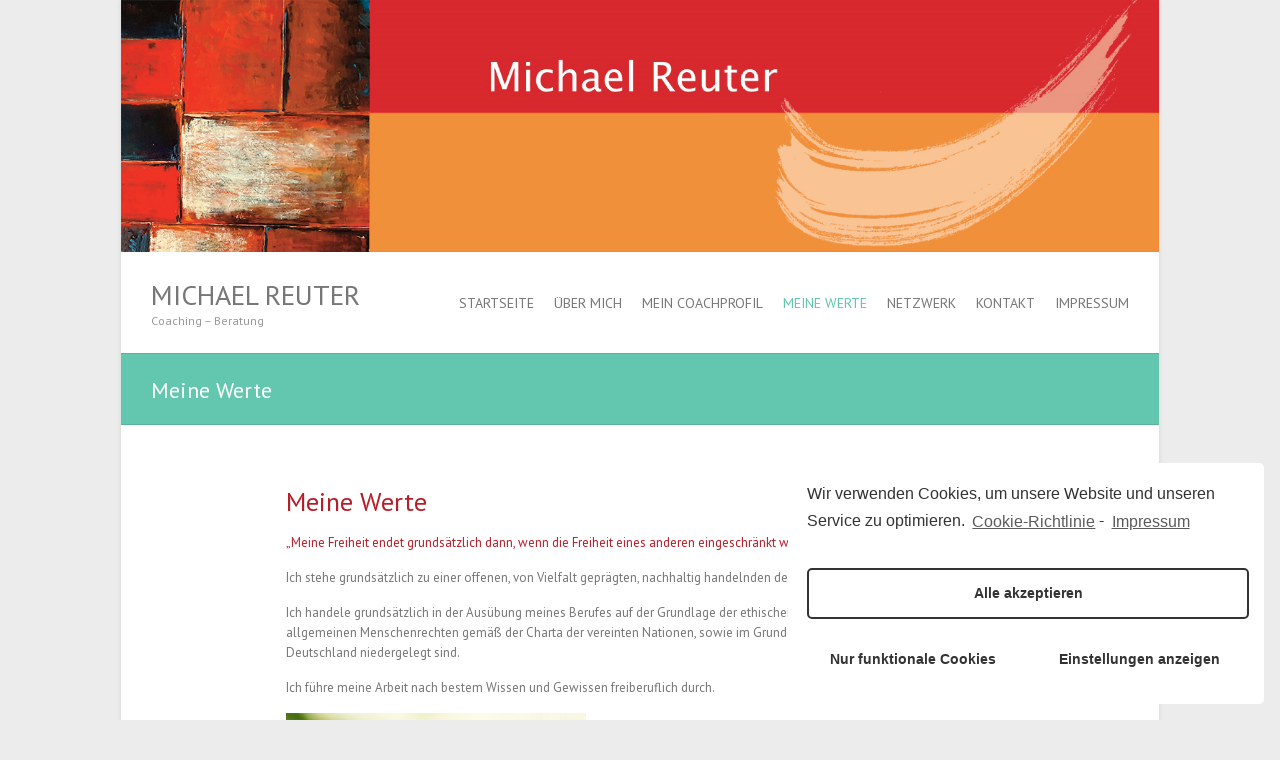

--- FILE ---
content_type: text/html; charset=UTF-8
request_url: https://www.michael-reuter-coaching.de/meine-werte/
body_size: 32753
content:
<!DOCTYPE html>
<!--[if IE 7]>
<html class="ie ie7" lang="de">
<![endif]-->
<!--[if IE 8]>
<html class="ie ie8" lang="de">
<![endif]-->
<!--[if !(IE 7) | !(IE 8) ]><!-->
<html lang="de">
<!--<![endif]-->
<head>
<meta charset="UTF-8" />
<meta name="viewport" content="width=device-width">
<link rel="profile" href="https://gmpg.org/xfn/11" />
<link rel="pingback" href="https://www.michael-reuter-coaching.de/xmlrpc.php" />
<title>Meine Werte &#8211; Michael Reuter</title>
<meta name='robots' content='max-image-preview:large' />
<link rel='dns-prefetch' href='//fonts.googleapis.com' />
<link rel="alternate" type="application/rss+xml" title="Michael Reuter &raquo; Feed" href="https://www.michael-reuter-coaching.de/feed/" />
<link rel="alternate" type="application/rss+xml" title="Michael Reuter &raquo; Kommentar-Feed" href="https://www.michael-reuter-coaching.de/comments/feed/" />
<script type="text/javascript">
/* <![CDATA[ */
window._wpemojiSettings = {"baseUrl":"https:\/\/s.w.org\/images\/core\/emoji\/15.0.3\/72x72\/","ext":".png","svgUrl":"https:\/\/s.w.org\/images\/core\/emoji\/15.0.3\/svg\/","svgExt":".svg","source":{"concatemoji":"https:\/\/www.michael-reuter-coaching.de\/wp-includes\/js\/wp-emoji-release.min.js?ver=6.5.7"}};
/*! This file is auto-generated */
!function(i,n){var o,s,e;function c(e){try{var t={supportTests:e,timestamp:(new Date).valueOf()};sessionStorage.setItem(o,JSON.stringify(t))}catch(e){}}function p(e,t,n){e.clearRect(0,0,e.canvas.width,e.canvas.height),e.fillText(t,0,0);var t=new Uint32Array(e.getImageData(0,0,e.canvas.width,e.canvas.height).data),r=(e.clearRect(0,0,e.canvas.width,e.canvas.height),e.fillText(n,0,0),new Uint32Array(e.getImageData(0,0,e.canvas.width,e.canvas.height).data));return t.every(function(e,t){return e===r[t]})}function u(e,t,n){switch(t){case"flag":return n(e,"\ud83c\udff3\ufe0f\u200d\u26a7\ufe0f","\ud83c\udff3\ufe0f\u200b\u26a7\ufe0f")?!1:!n(e,"\ud83c\uddfa\ud83c\uddf3","\ud83c\uddfa\u200b\ud83c\uddf3")&&!n(e,"\ud83c\udff4\udb40\udc67\udb40\udc62\udb40\udc65\udb40\udc6e\udb40\udc67\udb40\udc7f","\ud83c\udff4\u200b\udb40\udc67\u200b\udb40\udc62\u200b\udb40\udc65\u200b\udb40\udc6e\u200b\udb40\udc67\u200b\udb40\udc7f");case"emoji":return!n(e,"\ud83d\udc26\u200d\u2b1b","\ud83d\udc26\u200b\u2b1b")}return!1}function f(e,t,n){var r="undefined"!=typeof WorkerGlobalScope&&self instanceof WorkerGlobalScope?new OffscreenCanvas(300,150):i.createElement("canvas"),a=r.getContext("2d",{willReadFrequently:!0}),o=(a.textBaseline="top",a.font="600 32px Arial",{});return e.forEach(function(e){o[e]=t(a,e,n)}),o}function t(e){var t=i.createElement("script");t.src=e,t.defer=!0,i.head.appendChild(t)}"undefined"!=typeof Promise&&(o="wpEmojiSettingsSupports",s=["flag","emoji"],n.supports={everything:!0,everythingExceptFlag:!0},e=new Promise(function(e){i.addEventListener("DOMContentLoaded",e,{once:!0})}),new Promise(function(t){var n=function(){try{var e=JSON.parse(sessionStorage.getItem(o));if("object"==typeof e&&"number"==typeof e.timestamp&&(new Date).valueOf()<e.timestamp+604800&&"object"==typeof e.supportTests)return e.supportTests}catch(e){}return null}();if(!n){if("undefined"!=typeof Worker&&"undefined"!=typeof OffscreenCanvas&&"undefined"!=typeof URL&&URL.createObjectURL&&"undefined"!=typeof Blob)try{var e="postMessage("+f.toString()+"("+[JSON.stringify(s),u.toString(),p.toString()].join(",")+"));",r=new Blob([e],{type:"text/javascript"}),a=new Worker(URL.createObjectURL(r),{name:"wpTestEmojiSupports"});return void(a.onmessage=function(e){c(n=e.data),a.terminate(),t(n)})}catch(e){}c(n=f(s,u,p))}t(n)}).then(function(e){for(var t in e)n.supports[t]=e[t],n.supports.everything=n.supports.everything&&n.supports[t],"flag"!==t&&(n.supports.everythingExceptFlag=n.supports.everythingExceptFlag&&n.supports[t]);n.supports.everythingExceptFlag=n.supports.everythingExceptFlag&&!n.supports.flag,n.DOMReady=!1,n.readyCallback=function(){n.DOMReady=!0}}).then(function(){return e}).then(function(){var e;n.supports.everything||(n.readyCallback(),(e=n.source||{}).concatemoji?t(e.concatemoji):e.wpemoji&&e.twemoji&&(t(e.twemoji),t(e.wpemoji)))}))}((window,document),window._wpemojiSettings);
/* ]]> */
</script>
<style id='wp-emoji-styles-inline-css' type='text/css'>

	img.wp-smiley, img.emoji {
		display: inline !important;
		border: none !important;
		box-shadow: none !important;
		height: 1em !important;
		width: 1em !important;
		margin: 0 0.07em !important;
		vertical-align: -0.1em !important;
		background: none !important;
		padding: 0 !important;
	}
</style>
<link rel='stylesheet' id='wp-block-library-css' href='https://www.michael-reuter-coaching.de/wp-includes/css/dist/block-library/style.min.css?ver=6.5.7' type='text/css' media='all' />
<style id='classic-theme-styles-inline-css' type='text/css'>
/*! This file is auto-generated */
.wp-block-button__link{color:#fff;background-color:#32373c;border-radius:9999px;box-shadow:none;text-decoration:none;padding:calc(.667em + 2px) calc(1.333em + 2px);font-size:1.125em}.wp-block-file__button{background:#32373c;color:#fff;text-decoration:none}
</style>
<style id='global-styles-inline-css' type='text/css'>
body{--wp--preset--color--black: #000000;--wp--preset--color--cyan-bluish-gray: #abb8c3;--wp--preset--color--white: #ffffff;--wp--preset--color--pale-pink: #f78da7;--wp--preset--color--vivid-red: #cf2e2e;--wp--preset--color--luminous-vivid-orange: #ff6900;--wp--preset--color--luminous-vivid-amber: #fcb900;--wp--preset--color--light-green-cyan: #7bdcb5;--wp--preset--color--vivid-green-cyan: #00d084;--wp--preset--color--pale-cyan-blue: #8ed1fc;--wp--preset--color--vivid-cyan-blue: #0693e3;--wp--preset--color--vivid-purple: #9b51e0;--wp--preset--gradient--vivid-cyan-blue-to-vivid-purple: linear-gradient(135deg,rgba(6,147,227,1) 0%,rgb(155,81,224) 100%);--wp--preset--gradient--light-green-cyan-to-vivid-green-cyan: linear-gradient(135deg,rgb(122,220,180) 0%,rgb(0,208,130) 100%);--wp--preset--gradient--luminous-vivid-amber-to-luminous-vivid-orange: linear-gradient(135deg,rgba(252,185,0,1) 0%,rgba(255,105,0,1) 100%);--wp--preset--gradient--luminous-vivid-orange-to-vivid-red: linear-gradient(135deg,rgba(255,105,0,1) 0%,rgb(207,46,46) 100%);--wp--preset--gradient--very-light-gray-to-cyan-bluish-gray: linear-gradient(135deg,rgb(238,238,238) 0%,rgb(169,184,195) 100%);--wp--preset--gradient--cool-to-warm-spectrum: linear-gradient(135deg,rgb(74,234,220) 0%,rgb(151,120,209) 20%,rgb(207,42,186) 40%,rgb(238,44,130) 60%,rgb(251,105,98) 80%,rgb(254,248,76) 100%);--wp--preset--gradient--blush-light-purple: linear-gradient(135deg,rgb(255,206,236) 0%,rgb(152,150,240) 100%);--wp--preset--gradient--blush-bordeaux: linear-gradient(135deg,rgb(254,205,165) 0%,rgb(254,45,45) 50%,rgb(107,0,62) 100%);--wp--preset--gradient--luminous-dusk: linear-gradient(135deg,rgb(255,203,112) 0%,rgb(199,81,192) 50%,rgb(65,88,208) 100%);--wp--preset--gradient--pale-ocean: linear-gradient(135deg,rgb(255,245,203) 0%,rgb(182,227,212) 50%,rgb(51,167,181) 100%);--wp--preset--gradient--electric-grass: linear-gradient(135deg,rgb(202,248,128) 0%,rgb(113,206,126) 100%);--wp--preset--gradient--midnight: linear-gradient(135deg,rgb(2,3,129) 0%,rgb(40,116,252) 100%);--wp--preset--font-size--small: 13px;--wp--preset--font-size--medium: 20px;--wp--preset--font-size--large: 36px;--wp--preset--font-size--x-large: 42px;--wp--preset--spacing--20: 0.44rem;--wp--preset--spacing--30: 0.67rem;--wp--preset--spacing--40: 1rem;--wp--preset--spacing--50: 1.5rem;--wp--preset--spacing--60: 2.25rem;--wp--preset--spacing--70: 3.38rem;--wp--preset--spacing--80: 5.06rem;--wp--preset--shadow--natural: 6px 6px 9px rgba(0, 0, 0, 0.2);--wp--preset--shadow--deep: 12px 12px 50px rgba(0, 0, 0, 0.4);--wp--preset--shadow--sharp: 6px 6px 0px rgba(0, 0, 0, 0.2);--wp--preset--shadow--outlined: 6px 6px 0px -3px rgba(255, 255, 255, 1), 6px 6px rgba(0, 0, 0, 1);--wp--preset--shadow--crisp: 6px 6px 0px rgba(0, 0, 0, 1);}:where(.is-layout-flex){gap: 0.5em;}:where(.is-layout-grid){gap: 0.5em;}body .is-layout-flex{display: flex;}body .is-layout-flex{flex-wrap: wrap;align-items: center;}body .is-layout-flex > *{margin: 0;}body .is-layout-grid{display: grid;}body .is-layout-grid > *{margin: 0;}:where(.wp-block-columns.is-layout-flex){gap: 2em;}:where(.wp-block-columns.is-layout-grid){gap: 2em;}:where(.wp-block-post-template.is-layout-flex){gap: 1.25em;}:where(.wp-block-post-template.is-layout-grid){gap: 1.25em;}.has-black-color{color: var(--wp--preset--color--black) !important;}.has-cyan-bluish-gray-color{color: var(--wp--preset--color--cyan-bluish-gray) !important;}.has-white-color{color: var(--wp--preset--color--white) !important;}.has-pale-pink-color{color: var(--wp--preset--color--pale-pink) !important;}.has-vivid-red-color{color: var(--wp--preset--color--vivid-red) !important;}.has-luminous-vivid-orange-color{color: var(--wp--preset--color--luminous-vivid-orange) !important;}.has-luminous-vivid-amber-color{color: var(--wp--preset--color--luminous-vivid-amber) !important;}.has-light-green-cyan-color{color: var(--wp--preset--color--light-green-cyan) !important;}.has-vivid-green-cyan-color{color: var(--wp--preset--color--vivid-green-cyan) !important;}.has-pale-cyan-blue-color{color: var(--wp--preset--color--pale-cyan-blue) !important;}.has-vivid-cyan-blue-color{color: var(--wp--preset--color--vivid-cyan-blue) !important;}.has-vivid-purple-color{color: var(--wp--preset--color--vivid-purple) !important;}.has-black-background-color{background-color: var(--wp--preset--color--black) !important;}.has-cyan-bluish-gray-background-color{background-color: var(--wp--preset--color--cyan-bluish-gray) !important;}.has-white-background-color{background-color: var(--wp--preset--color--white) !important;}.has-pale-pink-background-color{background-color: var(--wp--preset--color--pale-pink) !important;}.has-vivid-red-background-color{background-color: var(--wp--preset--color--vivid-red) !important;}.has-luminous-vivid-orange-background-color{background-color: var(--wp--preset--color--luminous-vivid-orange) !important;}.has-luminous-vivid-amber-background-color{background-color: var(--wp--preset--color--luminous-vivid-amber) !important;}.has-light-green-cyan-background-color{background-color: var(--wp--preset--color--light-green-cyan) !important;}.has-vivid-green-cyan-background-color{background-color: var(--wp--preset--color--vivid-green-cyan) !important;}.has-pale-cyan-blue-background-color{background-color: var(--wp--preset--color--pale-cyan-blue) !important;}.has-vivid-cyan-blue-background-color{background-color: var(--wp--preset--color--vivid-cyan-blue) !important;}.has-vivid-purple-background-color{background-color: var(--wp--preset--color--vivid-purple) !important;}.has-black-border-color{border-color: var(--wp--preset--color--black) !important;}.has-cyan-bluish-gray-border-color{border-color: var(--wp--preset--color--cyan-bluish-gray) !important;}.has-white-border-color{border-color: var(--wp--preset--color--white) !important;}.has-pale-pink-border-color{border-color: var(--wp--preset--color--pale-pink) !important;}.has-vivid-red-border-color{border-color: var(--wp--preset--color--vivid-red) !important;}.has-luminous-vivid-orange-border-color{border-color: var(--wp--preset--color--luminous-vivid-orange) !important;}.has-luminous-vivid-amber-border-color{border-color: var(--wp--preset--color--luminous-vivid-amber) !important;}.has-light-green-cyan-border-color{border-color: var(--wp--preset--color--light-green-cyan) !important;}.has-vivid-green-cyan-border-color{border-color: var(--wp--preset--color--vivid-green-cyan) !important;}.has-pale-cyan-blue-border-color{border-color: var(--wp--preset--color--pale-cyan-blue) !important;}.has-vivid-cyan-blue-border-color{border-color: var(--wp--preset--color--vivid-cyan-blue) !important;}.has-vivid-purple-border-color{border-color: var(--wp--preset--color--vivid-purple) !important;}.has-vivid-cyan-blue-to-vivid-purple-gradient-background{background: var(--wp--preset--gradient--vivid-cyan-blue-to-vivid-purple) !important;}.has-light-green-cyan-to-vivid-green-cyan-gradient-background{background: var(--wp--preset--gradient--light-green-cyan-to-vivid-green-cyan) !important;}.has-luminous-vivid-amber-to-luminous-vivid-orange-gradient-background{background: var(--wp--preset--gradient--luminous-vivid-amber-to-luminous-vivid-orange) !important;}.has-luminous-vivid-orange-to-vivid-red-gradient-background{background: var(--wp--preset--gradient--luminous-vivid-orange-to-vivid-red) !important;}.has-very-light-gray-to-cyan-bluish-gray-gradient-background{background: var(--wp--preset--gradient--very-light-gray-to-cyan-bluish-gray) !important;}.has-cool-to-warm-spectrum-gradient-background{background: var(--wp--preset--gradient--cool-to-warm-spectrum) !important;}.has-blush-light-purple-gradient-background{background: var(--wp--preset--gradient--blush-light-purple) !important;}.has-blush-bordeaux-gradient-background{background: var(--wp--preset--gradient--blush-bordeaux) !important;}.has-luminous-dusk-gradient-background{background: var(--wp--preset--gradient--luminous-dusk) !important;}.has-pale-ocean-gradient-background{background: var(--wp--preset--gradient--pale-ocean) !important;}.has-electric-grass-gradient-background{background: var(--wp--preset--gradient--electric-grass) !important;}.has-midnight-gradient-background{background: var(--wp--preset--gradient--midnight) !important;}.has-small-font-size{font-size: var(--wp--preset--font-size--small) !important;}.has-medium-font-size{font-size: var(--wp--preset--font-size--medium) !important;}.has-large-font-size{font-size: var(--wp--preset--font-size--large) !important;}.has-x-large-font-size{font-size: var(--wp--preset--font-size--x-large) !important;}
.wp-block-navigation a:where(:not(.wp-element-button)){color: inherit;}
:where(.wp-block-post-template.is-layout-flex){gap: 1.25em;}:where(.wp-block-post-template.is-layout-grid){gap: 1.25em;}
:where(.wp-block-columns.is-layout-flex){gap: 2em;}:where(.wp-block-columns.is-layout-grid){gap: 2em;}
.wp-block-pullquote{font-size: 1.5em;line-height: 1.6;}
</style>
<link rel='stylesheet' id='contact-form-7-css' href='https://www.michael-reuter-coaching.de/wp-content/plugins/contact-form-7/includes/css/styles.css?ver=5.4' type='text/css' media='all' />
<link rel='stylesheet' id='interface_style-css' href='https://www.michael-reuter-coaching.de/wp-content/themes/interface/style.css?ver=6.5.7' type='text/css' media='all' />
<link rel='stylesheet' id='interface-font-awesome-css' href='https://www.michael-reuter-coaching.de/wp-content/themes/interface/font-awesome/css/all.min.css?ver=6.5.7' type='text/css' media='all' />
<link rel='stylesheet' id='interface-responsive-css' href='https://www.michael-reuter-coaching.de/wp-content/themes/interface/css/responsive.css?ver=6.5.7' type='text/css' media='all' />
<link rel='stylesheet' id='google_fonts-css' href='//fonts.googleapis.com/css?family=PT+Sans%3A400%2C700italic%2C700%2C400italic&#038;ver=6.5.7' type='text/css' media='all' />
<link rel='stylesheet' id='cmplz-cookie-css' href='https://www.michael-reuter-coaching.de/wp-content/plugins/complianz-gdpr/assets/css/cookieconsent.min.css?ver=4.9.12' type='text/css' media='all' />
<!--[if lt IE 9]>
<script type="text/javascript" src="https://www.michael-reuter-coaching.de/wp-content/themes/interface/js/html5.min.js?ver=3.7.3" id="html5-js"></script>
<![endif]-->
<script type="text/javascript" src="https://www.michael-reuter-coaching.de/wp-includes/js/jquery/jquery.min.js?ver=3.7.1" id="jquery-core-js"></script>
<script type="text/javascript" src="https://www.michael-reuter-coaching.de/wp-includes/js/jquery/jquery-migrate.min.js?ver=3.4.1" id="jquery-migrate-js"></script>
<script type="text/javascript" src="https://www.michael-reuter-coaching.de/wp-content/themes/interface/js/backtotop.js?ver=6.5.7" id="backtotop-js"></script>
<script type="text/javascript" src="https://www.michael-reuter-coaching.de/wp-content/themes/interface/js/scripts.js?ver=6.5.7" id="scripts-js"></script>
<link rel="https://api.w.org/" href="https://www.michael-reuter-coaching.de/wp-json/" /><link rel="alternate" type="application/json" href="https://www.michael-reuter-coaching.de/wp-json/wp/v2/pages/83" /><link rel="EditURI" type="application/rsd+xml" title="RSD" href="https://www.michael-reuter-coaching.de/xmlrpc.php?rsd" />
<meta name="generator" content="WordPress 6.5.7" />
<link rel="canonical" href="https://www.michael-reuter-coaching.de/meine-werte/" />
<link rel='shortlink' href='https://www.michael-reuter-coaching.de/?p=83' />
<link rel="alternate" type="application/json+oembed" href="https://www.michael-reuter-coaching.de/wp-json/oembed/1.0/embed?url=https%3A%2F%2Fwww.michael-reuter-coaching.de%2Fmeine-werte%2F" />
<link rel="alternate" type="text/xml+oembed" href="https://www.michael-reuter-coaching.de/wp-json/oembed/1.0/embed?url=https%3A%2F%2Fwww.michael-reuter-coaching.de%2Fmeine-werte%2F&#038;format=xml" />
		<style type="text/css">
        .search-toggle, #search-box {
        display: none;
        }
        .hgroup-right {
        padding-right: 0;
        }
        </style>
        <style type="text/css">.recentcomments a{display:inline !important;padding:0 !important;margin:0 !important;}</style></head>

<body data-rsssl=1 data-cmplz=1 class="page-template-default page page-id-83 no-sidebar-template narrow-layout">
<div class="wrapper">
<header id="branding" >
  <a href="https://www.michael-reuter-coaching.de/"><img src="https://www.michael-reuter-coaching.de/wp-content/uploads/2015/07/header-mit-schwung.jpg" class="header-image" width="1440" height="350" alt="Michael Reuter"> </a>
<div class="hgroup-wrap">
  <div class="container clearfix">
    <section id="site-logo" class="clearfix">
      						      <h2 id="site-title"> <a href="https://www.michael-reuter-coaching.de/" title="Michael Reuter" rel="home">
        Michael Reuter        </a> </h2>
              <h2 id="site-description">
        Coaching &#8211; Beratung       </h2>
                  </section>
    <!-- #site-logo -->
    <button class="menu-toggle">Responsive Menu</button>
    <section class="hgroup-right">
      <nav id="access" class="clearfix"><ul class="nav-menu"><li id="menu-item-24" class="menu-item menu-item-type-custom menu-item-object-custom menu-item-home menu-item-24"><a href="https://www.michael-reuter-coaching.de/">Startseite</a></li>
<li id="menu-item-54" class="menu-item menu-item-type-post_type menu-item-object-page menu-item-54"><a href="https://www.michael-reuter-coaching.de/ueber-mich/">Über mich</a></li>
<li id="menu-item-169" class="menu-item menu-item-type-post_type menu-item-object-page menu-item-169"><a href="https://www.michael-reuter-coaching.de/mein-coachprofil/">Mein Coachprofil</a></li>
<li id="menu-item-85" class="menu-item menu-item-type-post_type menu-item-object-page current-menu-item page_item page-item-83 current_page_item menu-item-85"><a href="https://www.michael-reuter-coaching.de/meine-werte/" aria-current="page">Meine Werte</a></li>
<li id="menu-item-307" class="menu-item menu-item-type-post_type menu-item-object-page menu-item-307"><a href="https://www.michael-reuter-coaching.de/netzwerk/">Netzwerk</a></li>
<li id="menu-item-51" class="menu-item menu-item-type-post_type menu-item-object-page menu-item-51"><a href="https://www.michael-reuter-coaching.de/kontakt/">Kontakt</a></li>
<li id="menu-item-57" class="menu-item menu-item-type-post_type menu-item-object-page menu-item-has-children menu-item-57"><a href="https://www.michael-reuter-coaching.de/impressum/">Impressum</a>
<ul class="sub-menu">
	<li id="menu-item-490" class="menu-item menu-item-type-post_type menu-item-object-page menu-item-privacy-policy menu-item-490"><a rel="privacy-policy" href="https://www.michael-reuter-coaching.de/489-2/">Datenschutz</a></li>
	<li id="menu-item-497" class="menu-item menu-item-type-post_type menu-item-object-page menu-item-497"><a href="https://www.michael-reuter-coaching.de/cookie-richtlinie-eu/">Cookie-Richtlinie (EU)</a></li>
</ul>
</li>
</ul></nav><!-- #access -->      <div class="search-toggle"></div>
      <!-- .search-toggle -->
      <div id="search-box" class="hide">
        
<form action="https://www.michael-reuter-coaching.de/" method="get" class="search-form clearfix">
  <label class="assistive-text">
    Search  </label>
  <input type="search" placeholder="Search" class="s field" name="s">
  <input type="submit" value="Search" class="search-submit">
</form>
<!-- .search-form -->
        <span class="arrow"></span> </div>
      <!-- #search-box --> 
    </section>
    <!-- .hgroup-right --> 
  </div>
  <!-- .container --> 
</div>
<!-- .hgroup-wrap -->

<div class="page-title-wrap">
  <div class="container clearfix">
    					<h1 class="page-title" id="entry-title">Meine Werte</h1>
        <!-- .page-title --> 
  </div>
</div>
</header>
<div id="main">
<div class="container clearfix">
<div id="content"><section id="post-83" class="post-83 page type-page status-publish hentry">
  <article>
                <div class="entry-content clearfix">
      <h2><span style="color: #b51f2a;">Meine Werte</span></h2>
<p><span style="color: #b51f2a;">„Meine Freiheit endet grundsätzlich dann, wenn die Freiheit eines anderen eingeschränkt wird.“</span></p>
<p>Ich stehe grundsätzlich zu einer offenen, von Vielfalt geprägten, nachhaltig handelnden demokratischen Gesellschaft.</p>
<p>Ich handele grundsätzlich in der Ausübung meines Berufes auf der Grundlage der ethischen Grundsätze wie sie in den allgemeinen Menschenrechten gemäß der Charta der vereinten Nationen, sowie im Grundgesetz der Bundesrepublik Deutschland niedergelegt sind.</p>
<p>Ich führe meine Arbeit nach bestem Wissen und Gewissen freiberuflich durch.</p>
<p><a href="https://www.michael-reuter-coaching.de/wp-content/uploads/2016/03/toleranz.jpg"><img fetchpriority="high" decoding="async" class="alignnone size-medium wp-image-378" src="https://www.michael-reuter-coaching.de/wp-content/uploads/2016/03/toleranz-300x240.jpg" alt="toleranz" width="300" height="240" srcset="https://www.michael-reuter-coaching.de/wp-content/uploads/2016/03/toleranz-300x240.jpg 300w, https://www.michael-reuter-coaching.de/wp-content/uploads/2016/03/toleranz.jpg 500w" sizes="(max-width: 300px) 100vw, 300px" /></a></p>
<p><strong><span style="color: #b51f2a;">Qualitätssicherung</span></strong></p>
<p>Am Ende der jeweiligen Coaching-Verfahren bitte ich Sie um eine Rückmeldung in Form eines Fragebogens, wie sie sich im Verfahren gefühlt haben. Ob das Coaching Ihnen geholfen hat, um zu einem für Sie guten Ergebnis oder zu einer Entscheidung gefunden haben, mit der sie sich gut fühlen.</p>
<p>Um meine Arbeitsweise und mein Rollenverständnis zu überprüfen, neue Techniken kennenzulernen und meine Arbeit stetig zu verbessern, nehme ich regelmäßig an Coaching-Supervisionen und Weiterbildungen teil.</p>
<p><span style="color: #b51f2a;"><strong>Honorar</strong></span></p>
<p><span style="color: #b51f2a;">Das Erstkontaktgespräch ist für Sie kostenlos.</span><br />
Sie investieren dann in Ihre Coaching Sitzung pro Stunde €175,- (zzgl.MwSt.). Weiteres ist in einem Coaching Vertrag geregelt, den Sie nach dem Erstkontaktgespräch erhalten, für sich durcharbeiten und nach einer Woche unterschrieben zurücksenden, falls Sie sich für Ihr Coaching entschieden haben.</p>
<p>&nbsp;</p>
          </div>
    <!-- entry-content clearfix-->
    
    
<div id="comments" class="comments-area">
      </div>
<!-- #comments .comments-area -->  </article>
</section>
</div><!-- #content --></div>
<!-- .container -->
</div>
<!-- #main -->


<footer id="colophon" class="site-footer clearfix">
  <div class="info-bar">
		<div class="container clearfix"><div class="info clearfix">
											<ul><li class="phone-number"><a title=" Call Us " href="tel:+49 (0)561 84 09 72 47">+49 (0)561 84 09 72 47</a></li><li class="email"><a title=" Mail Us " href="mailto:mail@michael-reuter-coaching.de">mail@michael-reuter-coaching.de</a></li><li class="address">Lindenstr. 17 - 34131 Kassel</li></ul>
		</div><!-- .info --></div> <!-- .container -->

	</div> <!-- .info-bar -->

	<div id="site-generator">
				<div class="container clearfix"><div class="social-profiles clearfix">
					<ul>
				</ul>
				</div><!-- .social-profiles --><div class="copyright">Copyright &copy; 2026 <a href="https://www.michael-reuter-coaching.de/" title="Michael Reuter" ><span>Michael Reuter</span></a>  | <a class="privacy-policy-link" href="https://www.michael-reuter-coaching.de/489-2/" rel="privacy-policy">Datenschutz</a> | Theme by: <a href="http://themehorse.com" target="_blank" rel="noopener noreferrer" title="Theme Horse" ><span>Theme Horse</span></a>  | Powered by: <a href="http://wordpress.org" target="_blank" rel="noopener noreferrer" title="WordPress"><span>WordPress</span></a> </div><!-- .copyright --></div><!-- .container -->	
			</div><!-- #site-generator --><div class="back-to-top"><a href="#branding"> </a></div></footer>
</div>
<!-- .wrapper -->

<script type="text/javascript" src="https://www.michael-reuter-coaching.de/wp-includes/js/dist/vendor/wp-polyfill-inert.min.js?ver=3.1.2" id="wp-polyfill-inert-js"></script>
<script type="text/javascript" src="https://www.michael-reuter-coaching.de/wp-includes/js/dist/vendor/regenerator-runtime.min.js?ver=0.14.0" id="regenerator-runtime-js"></script>
<script type="text/javascript" src="https://www.michael-reuter-coaching.de/wp-includes/js/dist/vendor/wp-polyfill.min.js?ver=3.15.0" id="wp-polyfill-js"></script>
<script type="text/javascript" src="https://www.michael-reuter-coaching.de/wp-includes/js/dist/hooks.min.js?ver=2810c76e705dd1a53b18" id="wp-hooks-js"></script>
<script type="text/javascript" src="https://www.michael-reuter-coaching.de/wp-includes/js/dist/i18n.min.js?ver=5e580eb46a90c2b997e6" id="wp-i18n-js"></script>
<script type="text/javascript" id="wp-i18n-js-after">
/* <![CDATA[ */
wp.i18n.setLocaleData( { 'text direction\u0004ltr': [ 'ltr' ] } );
/* ]]> */
</script>
<script type="text/javascript" src="https://www.michael-reuter-coaching.de/wp-includes/js/dist/url.min.js?ver=421139b01f33e5b327d8" id="wp-url-js"></script>
<script type="text/javascript" id="wp-api-fetch-js-translations">
/* <![CDATA[ */
( function( domain, translations ) {
	var localeData = translations.locale_data[ domain ] || translations.locale_data.messages;
	localeData[""].domain = domain;
	wp.i18n.setLocaleData( localeData, domain );
} )( "default", {"translation-revision-date":"2026-01-15 01:08:45+0000","generator":"GlotPress\/4.0.3","domain":"messages","locale_data":{"messages":{"":{"domain":"messages","plural-forms":"nplurals=2; plural=n != 1;","lang":"de"},"An unknown error occurred.":["Ein unbekannter Fehler ist aufgetreten."],"The response is not a valid JSON response.":["Die Antwort ist keine g\u00fcltige JSON-Antwort."],"Media upload failed. If this is a photo or a large image, please scale it down and try again.":["Das Hochladen der Mediendatei ist fehlgeschlagen. Wenn es sich um ein Foto oder ein gro\u00dfes Bild handelt, verkleinere es bitte und versuche es erneut."],"You are probably offline.":["Du bist wahrscheinlich offline."]}},"comment":{"reference":"wp-includes\/js\/dist\/api-fetch.js"}} );
/* ]]> */
</script>
<script type="text/javascript" src="https://www.michael-reuter-coaching.de/wp-includes/js/dist/api-fetch.min.js?ver=4c185334c5ec26e149cc" id="wp-api-fetch-js"></script>
<script type="text/javascript" id="wp-api-fetch-js-after">
/* <![CDATA[ */
wp.apiFetch.use( wp.apiFetch.createRootURLMiddleware( "https://www.michael-reuter-coaching.de/wp-json/" ) );
wp.apiFetch.nonceMiddleware = wp.apiFetch.createNonceMiddleware( "2b0d4ffd26" );
wp.apiFetch.use( wp.apiFetch.nonceMiddleware );
wp.apiFetch.use( wp.apiFetch.mediaUploadMiddleware );
wp.apiFetch.nonceEndpoint = "https://www.michael-reuter-coaching.de/wp-admin/admin-ajax.php?action=rest-nonce";
/* ]]> */
</script>
<script type="text/javascript" id="contact-form-7-js-extra">
/* <![CDATA[ */
var wpcf7 = [];
/* ]]> */
</script>
<script type="text/javascript" src="https://www.michael-reuter-coaching.de/wp-content/plugins/contact-form-7/includes/js/index.js?ver=5.4" id="contact-form-7-js"></script>
<script type="text/javascript" src="https://www.michael-reuter-coaching.de/wp-content/plugins/complianz-gdpr/assets/js/cookieconsent.min.js?ver=4.9.12" id="cmplz-cookie-js"></script>
<script type="text/javascript" id="cmplz-cookie-config-js-extra">
/* <![CDATA[ */
var complianz = {"static":"","set_cookies":[],"block_ajax_content":"","banner_version":"8","version":"4.9.12","a_b_testing":"","do_not_track":"","consenttype":"optin","region":"eu","geoip":"","categories":"<div class=\"cmplz-categories-wrap\"><label for=\"cmplz_functional\"><div class=\"cmplz-slider-checkbox\"><input id=\"cmplz_functional\" style=\"color:#333\" tabindex=\"0\" data-category=\"cmplz_functional\" class=\"cmplz-consent-checkbox cmplz-slider-checkbox cmplz_functional\" checked disabled size=\"40\" type=\"checkbox\" value=\"1\" \/><span class=\"cmplz-slider cmplz-round \" ><\/span><\/div><span class=\"cc-category\" style=\"color:#333\">Funktional<\/span><\/label><\/div><div class=\"cmplz-categories-wrap\"><label for=\"cmplz_marketing\"><div class=\"cmplz-slider-checkbox\"><input id=\"cmplz_marketing\" style=\"color:#333\" tabindex=\"0\" data-category=\"cmplz_marketing\" class=\"cmplz-consent-checkbox cmplz-slider-checkbox cmplz_marketing\"   size=\"40\" type=\"checkbox\" value=\"1\" \/><span class=\"cmplz-slider cmplz-round \" ><\/span><\/div><span class=\"cc-category\" style=\"color:#333\">Marketing<\/span><\/label><\/div><style>\t\t\t\t\t.cmplz-slider-checkbox input:checked + .cmplz-slider {\t\t\t\t\t\tbackground-color: #5ccebb\t\t\t\t\t}\t\t\t\t\t.cmplz-slider-checkbox input:focus + .cmplz-slider {\t\t\t\t\t\tbox-shadow: 0 0 1px #5ccebb;\t\t\t\t\t}\t\t\t\t\t.cmplz-slider-checkbox .cmplz-slider:before {\t\t\t\t\t\tbackground-color: #fff;\t\t\t\t\t}.cmplz-slider-checkbox .cmplz-slider-na:before {\t\t\t\t\t\tcolor:#fff;\t\t\t\t\t}\t\t\t\t\t.cmplz-slider-checkbox .cmplz-slider {\t\t\t\t\t    background-color: #f4a977;\t\t\t\t\t}\t\t\t\t\t<\/style><style>#cc-window.cc-window .cmplz-categories-wrap .cc-check svg {stroke: #333}<\/style>","position":"bottom-right","title":"","theme":"classic","checkbox_style":"slider","use_categories":"hidden","use_categories_optinstats":"hidden","accept":"Cookies akzeptieren","revoke":"Zustimmung verwalten","dismiss":"Nur funktionale Cookies","dismiss_timeout":"10","popup_background_color":"#fff","popup_text_color":"#333","button_background_color":"#fff","button_text_color":"#333","accept_all_background_color":"#fff","accept_all_text_color":"#333","accept_all_border_color":"#333","functional_background_color":"#fff","functional_text_color":"#333","functional_border_color":"#fff","border_color":"#fff","use_custom_cookie_css":"","custom_css":".cc-window","custom_css_amp":"#cmplz-consent-ui, #cmplz-post-consent-ui {} \n#cmplz-consent-ui .cmplz-consent-message {} \n#cmplz-consent-ui button, #cmplz-post-consent-ui button {}","readmore_optin":"Cookie-Richtlinie","readmore_impressum":"Impressum","accept_informational":"Akzeptieren","message_optout":"Wir verwenden Cookies, um unsere Website und unseren Service zu optimieren.","message_optin":"Wir verwenden Cookies, um unsere Website und unseren Service zu optimieren.","readmore_optout":"Cookie Policy","readmore_optout_dnsmpi":"Do Not Sell My Personal Information","hide_revoke":"","banner_width":"476","soft_cookiewall":"","type":"opt-in","layout":"basic","dismiss_on_scroll":"","dismiss_on_timeout":"","cookie_expiry":"365","nonce":"9aa10cb157","url":"https:\/\/www.michael-reuter-coaching.de\/wp-json\/complianz\/v1\/?lang=de&locale=de_DE","set_cookies_on_root":"","cookie_domain":"","current_policy_id":"15","cookie_path":"\/","tcf_active":"","view_preferences":"Einstellungen anzeigen","save_preferences":"Einstellungen speichern","accept_all":"Alle akzeptieren","readmore_url":{"eu":"https:\/\/www.michael-reuter-coaching.de\/cookie-richtlinie-eu\/"},"privacy_link":{"eu":"<span class=\"cc-divider\">&nbsp;-&nbsp;<\/span><a aria-label=\"learn more about privacy in our impressum\" class=\"cc-link impressum\" href=\"https:\/\/www.michael-reuter-coaching.de\/impressum\/\">Impressum<\/a>"},"placeholdertext":"Bitte hier klicken, um die Marketing-Cookies zu akzeptieren und diesen Inhalt zu aktivieren"};
/* ]]> */
</script>
<script type="text/javascript" src="https://www.michael-reuter-coaching.de/wp-content/plugins/complianz-gdpr/assets/js/complianz.min.js?ver=4.9.12" id="cmplz-cookie-config-js"></script>
<!-- Statistics script Complianz GDPR/CCPA -->
					<script type="text/javascript" class="cmplz-stats cmplz-native"></script></body></html>